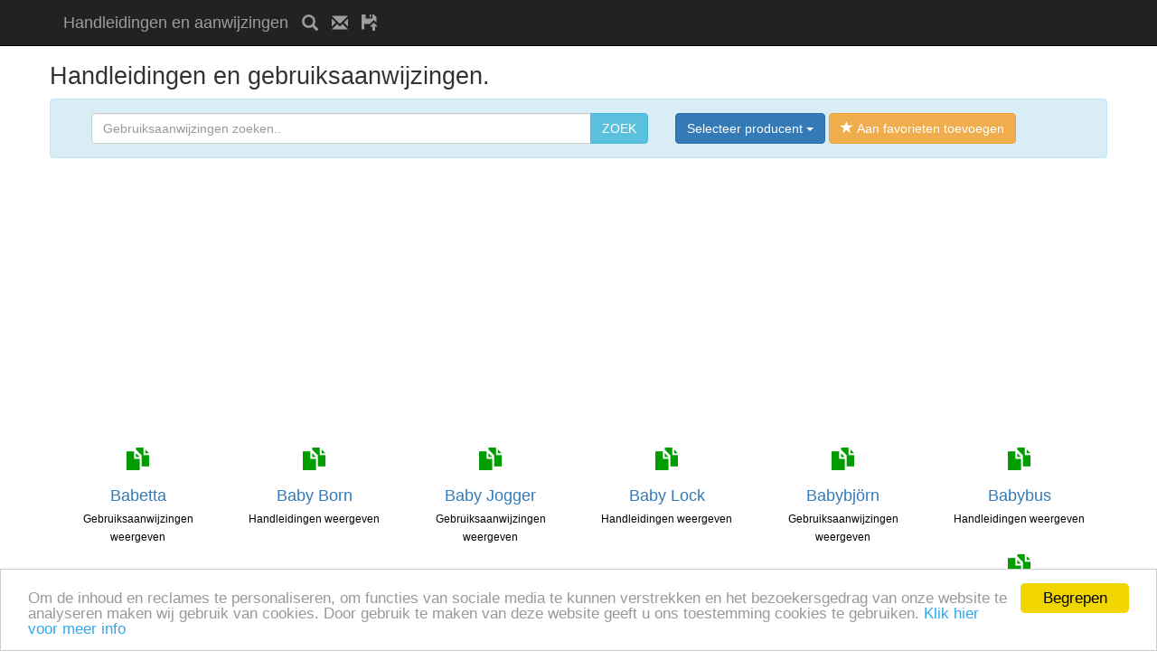

--- FILE ---
content_type: text/html; charset=utf-8
request_url: https://aanwijzingen.eu/char/B/
body_size: 3921
content:
<!DOCTYPE html>
<html lang="nl">
    <head>
        <meta charset="utf-8">
        <title>Handleidingen en gebruiksaanwijzingen</title>
        <meta http-equiv="X-UA-Compatible" content="IE=edge">
        <meta name="viewport" content="width=device-width, initial-scale=1, shrink-to-fit=no">
        <meta name="description" content="Handleidingen en gebruiksaanwijzingen.">
        <meta name="keywords" content="">
        <meta name="author" content="aanwijzingen.eu">  
        <meta name="robots" content="all,follow">       
        <link href="/css/bootstrap.min.css" rel="stylesheet">  
        <link href="/css/custom.css" rel="stylesheet">   
        <!--[if lt IE 9]>
            <script src="https://oss.maxcdn.com/libs/html5shiv/3.7.0/html5shiv.js"></script>
            <script src="https://oss.maxcdn.com/libs/respond.js/1.4.2/respond.min.js"></script>
        <![endif]-->        
    
    <link rel="shortcut icon" href="/favicon.ico" type="image/x-icon">
    <link rel="icon" href="/favicon.ico" type="image/x-icon">
    <script type="text/javascript">
        window.cookieconsent_options = {"message": "Om de inhoud en reclames te personaliseren, om functies van sociale media te kunnen verstrekken en het bezoekersgedrag van onze website te analyseren maken wij gebruik van cookies. Door gebruik te maken van deze website geeft u ons toestemming cookies te gebruiken.", "dismiss": "Begrepen", "learnMore": "Klik hier voor meer info", "link": "https://www.google.com/policies/technologies/cookies/", "theme": "light-bottom"};
    </script> 
    
    <script>
        (function (i, s, o, g, r, a, m) {
            i['GoogleAnalyticsObject'] = r;
            i[r] = i[r] || function () {
                (i[r].q = i[r].q || []).push(arguments)
            }, i[r].l = 1 * new Date();
            a = s.createElement(o),
                    m = s.getElementsByTagName(o)[0];
            a.async = 1;
            a.src = g;
            m.parentNode.insertBefore(a, m)
        })(window, document, 'script', '//www.google-analytics.com/analytics.js', 'ga');
        ga('create', 'UA-90395758-8', 'auto');
        ga('send', 'pageview');
    </script>
     <script data-ad-client="ca-pub-2257492549244194" async src="https://pagead2.googlesyndication.com/pagead/js/adsbygoogle.js"></script>
</head>
<body>   
<nav class="navbar navbar-inverse navbar-fixed-top">
    <div class="container">               
        <div class="navbar-header">
            <a class="navbar-brand" title="Handleidingen en aanwijzingen" href="/">Handleidingen en aanwijzingen</a>
            <a class="navbar-brand" title="Gebruiksaanwijzingen zoeken.." href="/"><span class="glyphicon glyphicon-search"></span></a>
            <a class="navbar-brand" title="Neem contact met ons op!" href="/contact.html"><span class="glyphicon glyphicon-envelope"></span></a>
            <a class="navbar-brand" title="Upload" href="/"><span class="glyphicon glyphicon-floppy-open"></span></a> 
                  
            
<script async src="//pagead2.googlesyndication.com/pagead/js/adsbygoogle.js"></script>
<!-- man_men_resp2 -->
<ins class="adsbygoogle"
     style="display:inline-block;width:468px;height:15px"
     data-ad-client="ca-pub-2257492549244194"
     data-ad-slot="9910894376"></ins>
<script>
(adsbygoogle = window.adsbygoogle || []).push({});
</script>
        </div> 
                   
    </div>            
</nav>    <div class="container">
        <div class="row">          
<h1>Handleidingen en gebruiksaanwijzingen.</h1>
<div class="alert alert-info">
    <div class="col-lg-12"> 
        <div class="col-lg-7">  
            <form action="/search.html" method="GET">
                <div class="input-group">                    
                    <input type="text" class="form-control" name="q" placeholder="Gebruiksaanwijzingen zoeken.." value="">
                    <span class="input-group-btn">
                        <button class="btn btn-info" type="submit">ZOEK</button>
                    </span>                   
                </div> 
            </form>                   
        </div>
        <div class="col-lg-5">            
            <div class="dropdown">               
                <button class="btn btn-primary dropdown-toggle" type="button" id="dropdownMenu1" data-toggle="dropdown" aria-haspopup="true" aria-expanded="true">
                    Selecteer producent <span class="caret"></span>
                </button>
                <ul class="dropdown-menu" aria-labelledby="dropdownMenu1" style="height: 350px; overflow: auto;">
                    <li><a href="/char/A/">A</a></li>                                     
                    <li><a href="/char/B/">B</a></li>                                     
                    <li><a href="/char/C/">C</a></li>                                     
                    <li><a href="/char/D/">D</a></li>                                     
                    <li><a href="/char/E/">E</a></li>                                     
                    <li><a href="/char/F/">F</a></li>                                     
                    <li><a href="/char/G/">G</a></li>                                     
                    <li><a href="/char/H/">H</a></li>                                     
                    <li><a href="/char/I/">I</a></li>                                     
                    <li><a href="/char/J/">J</a></li>                                     
                    <li><a href="/char/K/">K</a></li>                                     
                    <li><a href="/char/L/">L</a></li>                                     
                    <li><a href="/char/M/">M</a></li>                                     
                    <li><a href="/char/N/">N</a></li>                                     
                    <li><a href="/char/O/">O</a></li>                                     
                    <li><a href="/char/P/">P</a></li>                                     
                    <li><a href="/char/Q/">Q</a></li>                                     
                    <li><a href="/char/R/">R</a></li>                                     
                    <li><a href="/char/S/">S</a></li>                                     
                    <li><a href="/char/T/">T</a></li>                                     
                    <li><a href="/char/U/">U</a></li>                                     
                    <li><a href="/char/V/">V</a></li>                                     
                    <li><a href="/char/W/">W</a></li>                                     
                    <li><a href="/char/X/">X</a></li>                                     
                    <li><a href="/char/Y/">Y</a></li>                                     
                    <li><a href="/char/Z/">Z</a></li>                                     
                </ul>
                <button id="bookmarkme" type="button" class="btn btn-warning"><span class="glyphicon glyphicon-star"></span> Aan favorieten toevoegen</button>
            </div>
        </div>
    </div>
    <div style="clear: both;"></div>
</div>
<div style="text-align: center">
<script async src="//pagead2.googlesyndication.com/pagead/js/adsbygoogle.js"></script>
<!-- man_home_resp -->
<ins class="adsbygoogle"
     style="display:block"
     data-ad-client="ca-pub-2257492549244194"
     data-ad-slot="4274770373"
     data-ad-format="auto"></ins>
<script>
(adsbygoogle = window.adsbygoogle || []).push({});
</script></div><br>
    <div class="col-sm-2 col-xs-4" style="margin-bottom: 30px; text-align: center;">
        <span class="glyphicon glyphicon-duplicate" style="font-size: 25px; color: #009D00;"></span>    
        <h2 style="font-size: 18px; margin: 15px 0px 5px 0px;"><a href="/producent/Babetta.html">Babetta</a></h2>     
        <span style="color: black; font-size: 12px;">
                Gebruiksaanwijzingen weergeven
        </span>
    </div>
    <div class="col-sm-2 col-xs-4" style="margin-bottom: 30px; text-align: center;">
        <span class="glyphicon glyphicon-duplicate" style="font-size: 25px; color: #009D00;"></span>    
        <h2 style="font-size: 18px; margin: 15px 0px 5px 0px;"><a href="/producent/Baby%2BBorn.html">Baby Born</a></h2>     
        <span style="color: black; font-size: 12px;">
                Handleidingen weergeven
        </span>
    </div>
    <div class="col-sm-2 col-xs-4" style="margin-bottom: 30px; text-align: center;">
        <span class="glyphicon glyphicon-duplicate" style="font-size: 25px; color: #009D00;"></span>    
        <h2 style="font-size: 18px; margin: 15px 0px 5px 0px;"><a href="/producent/Baby%2BJogger.html">Baby Jogger</a></h2>     
        <span style="color: black; font-size: 12px;">
                Gebruiksaanwijzingen weergeven
        </span>
    </div>
    <div class="col-sm-2 col-xs-4" style="margin-bottom: 30px; text-align: center;">
        <span class="glyphicon glyphicon-duplicate" style="font-size: 25px; color: #009D00;"></span>    
        <h2 style="font-size: 18px; margin: 15px 0px 5px 0px;"><a href="/producent/Baby%2BLock.html">Baby Lock</a></h2>     
        <span style="color: black; font-size: 12px;">
                Handleidingen weergeven
        </span>
    </div>
    <div class="col-sm-2 col-xs-4" style="margin-bottom: 30px; text-align: center;">
        <span class="glyphicon glyphicon-duplicate" style="font-size: 25px; color: #009D00;"></span>    
        <h2 style="font-size: 18px; margin: 15px 0px 5px 0px;"><a href="/producent/Babybj%25C3%25B6rn.html">Babybjörn</a></h2>     
        <span style="color: black; font-size: 12px;">
                Gebruiksaanwijzingen weergeven
        </span>
    </div>
    <div class="col-sm-2 col-xs-4" style="margin-bottom: 30px; text-align: center;">
        <span class="glyphicon glyphicon-duplicate" style="font-size: 25px; color: #009D00;"></span>    
        <h2 style="font-size: 18px; margin: 15px 0px 5px 0px;"><a href="/producent/Babybus.html">Babybus</a></h2>     
        <span style="color: black; font-size: 12px;">
                Handleidingen weergeven
        </span>
    </div>
    <div class="col-sm-2 col-xs-4" style="margin-bottom: 30px; text-align: center;">
        <span class="glyphicon glyphicon-duplicate" style="font-size: 25px; color: #009D00;"></span>    
        <h2 style="font-size: 18px; margin: 15px 0px 5px 0px;"><a href="/producent/BabyGO.html">BabyGO</a></h2>     
        <span style="color: black; font-size: 12px;">
                Gebruiksaanwijzingen weergeven
        </span>
    </div>
    <div class="col-sm-2 col-xs-4" style="margin-bottom: 30px; text-align: center;">
        <span class="glyphicon glyphicon-duplicate" style="font-size: 25px; color: #009D00;"></span>    
        <h2 style="font-size: 18px; margin: 15px 0px 5px 0px;"><a href="/producent/BaByliss.html">BaByliss</a></h2>     
        <span style="color: black; font-size: 12px;">
                Handleidingen weergeven
        </span>
    </div>
    <div class="col-sm-2 col-xs-4" style="margin-bottom: 30px; text-align: center;">
        <span class="glyphicon glyphicon-duplicate" style="font-size: 25px; color: #009D00;"></span>    
        <h2 style="font-size: 18px; margin: 15px 0px 5px 0px;"><a href="/producent/Babymoov.html">Babymoov</a></h2>     
        <span style="color: black; font-size: 12px;">
                Gebruiksaanwijzingen weergeven
        </span>
    </div>
    <div class="col-sm-2 col-xs-4" style="margin-bottom: 30px; text-align: center;">
        <span class="glyphicon glyphicon-duplicate" style="font-size: 25px; color: #009D00;"></span>    
        <h2 style="font-size: 18px; margin: 15px 0px 5px 0px;"><a href="/producent/BakeMax.html">BakeMax</a></h2>     
        <span style="color: black; font-size: 12px;">
                Handleidingen weergeven
        </span>
    </div>
    <div class="col-sm-2 col-xs-4" style="margin-bottom: 30px; text-align: center;">
        <span class="glyphicon glyphicon-duplicate" style="font-size: 25px; color: #009D00;"></span>    
        <h2 style="font-size: 18px; margin: 15px 0px 5px 0px;"><a href="/producent/Balance.html">Balance</a></h2>     
        <span style="color: black; font-size: 12px;">
                Gebruiksaanwijzingen weergeven
        </span>
    </div>
    <div class="col-sm-2 col-xs-4" style="margin-bottom: 30px; text-align: center;">
        <span class="glyphicon glyphicon-duplicate" style="font-size: 25px; color: #009D00;"></span>    
        <h2 style="font-size: 18px; margin: 15px 0px 5px 0px;"><a href="/producent/Balay.html">Balay</a></h2>     
        <span style="color: black; font-size: 12px;">
                Handleidingen weergeven
        </span>
    </div>
        <div class="clearfix"></div>
        <div style="text-align: center">
<script async src="//pagead2.googlesyndication.com/pagead/js/adsbygoogle.js"></script>
<!-- man_home_resp -->
<ins class="adsbygoogle"
     style="display:block"
     data-ad-client="ca-pub-2257492549244194"
     data-ad-slot="4274770373"
     data-ad-format="auto"></ins>
<script>
(adsbygoogle = window.adsbygoogle || []).push({});
</script></div>
        <div class="clearfix"></div><br>    
    <div class="col-sm-2 col-xs-4" style="margin-bottom: 30px; text-align: center;">
        <span class="glyphicon glyphicon-duplicate" style="font-size: 25px; color: #009D00;"></span>    
        <h2 style="font-size: 18px; margin: 15px 0px 5px 0px;"><a href="/producent/bamix.html">bamix</a></h2>     
        <span style="color: black; font-size: 12px;">
                Gebruiksaanwijzingen weergeven
        </span>
    </div>
    <div class="col-sm-2 col-xs-4" style="margin-bottom: 30px; text-align: center;">
        <span class="glyphicon glyphicon-duplicate" style="font-size: 25px; color: #009D00;"></span>    
        <h2 style="font-size: 18px; margin: 15px 0px 5px 0px;"><a href="/producent/Bang%2B%2526%2BOlufsen.html">Bang &amp; Olufsen</a></h2>     
        <span style="color: black; font-size: 12px;">
                Handleidingen weergeven
        </span>
    </div>
    <div class="col-sm-2 col-xs-4" style="margin-bottom: 30px; text-align: center;">
        <span class="glyphicon glyphicon-duplicate" style="font-size: 25px; color: #009D00;"></span>    
        <h2 style="font-size: 18px; margin: 15px 0px 5px 0px;"><a href="/producent/Bang%2Band%2BOlufsen.html">Bang and Olufsen</a></h2>     
        <span style="color: black; font-size: 12px;">
                Gebruiksaanwijzingen weergeven
        </span>
    </div>
    <div class="col-sm-2 col-xs-4" style="margin-bottom: 30px; text-align: center;">
        <span class="glyphicon glyphicon-duplicate" style="font-size: 25px; color: #009D00;"></span>    
        <h2 style="font-size: 18px; margin: 15px 0px 5px 0px;"><a href="/producent/Baotian.html">Baotian</a></h2>     
        <span style="color: black; font-size: 12px;">
                Handleidingen weergeven
        </span>
    </div>
    <div class="col-sm-2 col-xs-4" style="margin-bottom: 30px; text-align: center;">
        <span class="glyphicon glyphicon-duplicate" style="font-size: 25px; color: #009D00;"></span>    
        <h2 style="font-size: 18px; margin: 15px 0px 5px 0px;"><a href="/producent/Barbecook.html">Barbecook</a></h2>     
        <span style="color: black; font-size: 12px;">
                Gebruiksaanwijzingen weergeven
        </span>
    </div>
    <div class="col-sm-2 col-xs-4" style="margin-bottom: 30px; text-align: center;">
        <span class="glyphicon glyphicon-duplicate" style="font-size: 25px; color: #009D00;"></span>    
        <h2 style="font-size: 18px; margin: 15px 0px 5px 0px;"><a href="/producent/Barco.html">Barco</a></h2>     
        <span style="color: black; font-size: 12px;">
                Handleidingen weergeven
        </span>
    </div>
    <div class="col-sm-2 col-xs-4" style="margin-bottom: 30px; text-align: center;">
        <span class="glyphicon glyphicon-duplicate" style="font-size: 25px; color: #009D00;"></span>    
        <h2 style="font-size: 18px; margin: 15px 0px 5px 0px;"><a href="/producent/Barigo.html">Barigo</a></h2>     
        <span style="color: black; font-size: 12px;">
                Gebruiksaanwijzingen weergeven
        </span>
    </div>
    <div class="col-sm-2 col-xs-4" style="margin-bottom: 30px; text-align: center;">
        <span class="glyphicon glyphicon-duplicate" style="font-size: 25px; color: #009D00;"></span>    
        <h2 style="font-size: 18px; margin: 15px 0px 5px 0px;"><a href="/producent/Barkan.html">Barkan</a></h2>     
        <span style="color: black; font-size: 12px;">
                Handleidingen weergeven
        </span>
    </div>
    <div class="col-sm-2 col-xs-4" style="margin-bottom: 30px; text-align: center;">
        <span class="glyphicon glyphicon-duplicate" style="font-size: 25px; color: #009D00;"></span>    
        <h2 style="font-size: 18px; margin: 15px 0px 5px 0px;"><a href="/producent/Barnes%2Band%2BNoble.html">Barnes and Noble</a></h2>     
        <span style="color: black; font-size: 12px;">
                Gebruiksaanwijzingen weergeven
        </span>
    </div>
    <div class="col-sm-2 col-xs-4" style="margin-bottom: 30px; text-align: center;">
        <span class="glyphicon glyphicon-duplicate" style="font-size: 25px; color: #009D00;"></span>    
        <h2 style="font-size: 18px; margin: 15px 0px 5px 0px;"><a href="/producent/Barska.html">Barska</a></h2>     
        <span style="color: black; font-size: 12px;">
                Handleidingen weergeven
        </span>
    </div>
    <div class="col-sm-2 col-xs-4" style="margin-bottom: 30px; text-align: center;">
        <span class="glyphicon glyphicon-duplicate" style="font-size: 25px; color: #009D00;"></span>    
        <h2 style="font-size: 18px; margin: 15px 0px 5px 0px;"><a href="/producent/Bartscher.html">Bartscher</a></h2>     
        <span style="color: black; font-size: 12px;">
                Gebruiksaanwijzingen weergeven
        </span>
    </div>
    <div class="col-sm-2 col-xs-4" style="margin-bottom: 30px; text-align: center;">
        <span class="glyphicon glyphicon-duplicate" style="font-size: 25px; color: #009D00;"></span>    
        <h2 style="font-size: 18px; margin: 15px 0px 5px 0px;"><a href="/producent/BasicXL.html">BasicXL</a></h2>     
        <span style="color: black; font-size: 12px;">
                Handleidingen weergeven
        </span>
    </div>
    <div class="col-sm-2 col-xs-4" style="margin-bottom: 30px; text-align: center;">
        <span class="glyphicon glyphicon-duplicate" style="font-size: 25px; color: #009D00;"></span>    
        <h2 style="font-size: 18px; margin: 15px 0px 5px 0px;"><a href="/producent/Basson.html">Basson</a></h2>     
        <span style="color: black; font-size: 12px;">
                Gebruiksaanwijzingen weergeven
        </span>
    </div>
    <div class="col-sm-2 col-xs-4" style="margin-bottom: 30px; text-align: center;">
        <span class="glyphicon glyphicon-duplicate" style="font-size: 25px; color: #009D00;"></span>    
        <h2 style="font-size: 18px; margin: 15px 0px 5px 0px;"><a href="/producent/Batavus.html">Batavus</a></h2>     
        <span style="color: black; font-size: 12px;">
                Handleidingen weergeven
        </span>
    </div>
    <div class="col-sm-2 col-xs-4" style="margin-bottom: 30px; text-align: center;">
        <span class="glyphicon glyphicon-duplicate" style="font-size: 25px; color: #009D00;"></span>    
        <h2 style="font-size: 18px; margin: 15px 0px 5px 0px;"><a href="/producent/Bauer.html">Bauer</a></h2>     
        <span style="color: black; font-size: 12px;">
                Gebruiksaanwijzingen weergeven
        </span>
    </div>
    <div class="col-sm-2 col-xs-4" style="margin-bottom: 30px; text-align: center;">
        <span class="glyphicon glyphicon-duplicate" style="font-size: 25px; color: #009D00;"></span>    
        <h2 style="font-size: 18px; margin: 15px 0px 5px 0px;"><a href="/producent/Bauknecht.html">Bauknecht</a></h2>     
        <span style="color: black; font-size: 12px;">
                Handleidingen weergeven
        </span>
    </div>
    <div class="col-sm-2 col-xs-4" style="margin-bottom: 30px; text-align: center;">
        <span class="glyphicon glyphicon-duplicate" style="font-size: 25px; color: #009D00;"></span>    
        <h2 style="font-size: 18px; margin: 15px 0px 5px 0px;"><a href="/producent/Baumatic.html">Baumatic</a></h2>     
        <span style="color: black; font-size: 12px;">
                Gebruiksaanwijzingen weergeven
        </span>
    </div>
    <div class="col-sm-2 col-xs-4" style="margin-bottom: 30px; text-align: center;">
        <span class="glyphicon glyphicon-duplicate" style="font-size: 25px; color: #009D00;"></span>    
        <h2 style="font-size: 18px; margin: 15px 0px 5px 0px;"><a href="/producent/Baxi.html">Baxi</a></h2>     
        <span style="color: black; font-size: 12px;">
                Handleidingen weergeven
        </span>
    </div>
<div class="clearfix"></div>
<div style="text-align: center">    
    
<script async src="//pagead2.googlesyndication.com/pagead/js/adsbygoogle.js"></script>
<!-- man_home_resp -->
<ins class="adsbygoogle"
     style="display:block"
     data-ad-client="ca-pub-2257492549244194"
     data-ad-slot="4274770373"
     data-ad-format="auto"></ins>
<script>
(adsbygoogle = window.adsbygoogle || []).push({});
</script>
</div>
<div style="text-align: center">
    <ul class="pagination">
        <li class="disabled"><a href="/char/B/">&laquo;</a></li>
                            <li class="active">
                    <a href="/char/B/">1</a>
                </li>
                <li>
                    <a href="/char/B/?page=2">2</a>
                </li>
                <li>
                    <a href="/char/B/?page=3">3</a>
                </li>
                <li>
                    <a href="/char/B/?page=4">4</a>
                </li>
                <li>
                    <a href="/char/B/?page=5">5</a>
                </li>
        <li><a href="/char/B/?page=2">&raquo;</a></li>
    </ul>
            <p style="clear: left; font-size: 12px;">In totaal beschikken we over 124 pagina´s met handleidingen voor de producten van 5 producenten.</p>
</div>        </div>       
        <footer>
          <div class="row">
                <div  class="col-lg-12">
                    <h4>Over ons</h4>                   
                    <p>Op onze website treft u allerlei <a href="https://nl.manualdb.net/" title="Handleidingen en gebruiksaanwijzingen">handleidingen</a> van heel veel verschillende producenten en voor allerlei soorten apparatuur aan, voor het geval u een handleiding niet bij het product hebt ontvangen of u haar bent kwijtgeraakt. We hopen dat u ook de handleiding vindt, waar u naar op zoek bent. Zo niet, probeer het dan later nog eens. We vullen het aantal gebruikshandleidingen voortdurend aan.<br>               
                        Copyright 2015 - 2026, all rights reserved. | 
                        <a href="https://manualnavod.cz/" target="_blank" title="Manuály a návody k použití">Manuály a návody</a> | 
                        <a href="https://manualbedienungsanleitung.eu/" target="_blank" title="Manuale und Gebrauchsanleitungen">Bedienungsanleitung</a> | 
                        <a href="https://instrukcja.eu/" target="_blank" title="Podręczniki i instrukcje obsługi">Instrukcje</a> | 
                        <a href="https://manualinstruction.eu/" target="_blank" title="Manuals and instructions for use">Manuals and instructions</a> | 
                        <a href="https://manuelmodesdemploi.eu/" target="_blank" title="Des manuels et des instructions d'utilisation">Manuels</a> | 
                        <a href="https://manualinstruktion.eu/" target="_blank" title="Manualer og instruktion">Manualer og instruktion</a> | 
                        <a href="https://instruktsiya.eu/" target="_blank" title="Instruktsiya">Instruktsiya</a> | 
                        <a href="https://manualbruksanvisning.eu/" target="_blank" title="Manualer och bruksanvisningar">Manualer och bruksanvisningar</a> | 
                        <a href="https://manualeistruzioni.eu/" target="_blank" title="Manuali e istruzioni d'uso">Manuali e istruzioni d'uso</a> | 
                        <a href="https://manualesinstrucciones.eu/" target="_blank" title="Manual e instrucciones de uso">Manual e instrucciones de uso</a> | 
                        <a href="https://aanwijzingen.eu/" target="_blank" title="Handleidingen en aanwijzingen">Handleidingen en aanwijzingen</a> | 
                        <a href="https://manualparauso.eu/" target="_blank" title="Manual e instrucciones de uso">Manuais e instruções</a> |                        
                        <a href="https://aanwijzingen.eu/privacy.html" target="_blank" title="Privacy Policy">Privacy Policy</a> | 
                        <a href="https://aanwijzingen.eu/sitemap_index.xml" target="_blank" title="Sitemap">Sitemap</a>                      
                   </p>
                </div>
            </div>
        </footer>
    </div>
    <script src="/js/jquery.js"></script>
    <script src="/js/bootstrap.min.js"></script>
    <script>
        $(function () {
            $('#bookmarkme').click(function () {
                if (window.sidebar && window.sidebar.addPanel) { // Mozilla Firefox Bookmark
                    window.sidebar.addPanel(document.title, window.location.href, '');
                } else if (window.external && ('AddFavorite' in window.external)) { // IE Favorite
                    window.external.AddFavorite(location.href, document.title);
                } else if (window.opera && window.print) { // Opera Hotlist
                    this.title = document.title;
                    return true;
                } else { // webkit - safari/chrome
                    alert('Toets ' + (navigator.userAgent.toLowerCase().indexOf('mac') != -1 ? 'Command/Cmd' : 'CTRL') + ' + D in om onze website aan uw favorieten toe te voegen.');
                }
            });
        });
    </script> 
    <script type="text/javascript" src="//cdnjs.cloudflare.com/ajax/libs/cookieconsent2/1.0.9/cookieconsent.min.js"></script> 
</body>
</html>


--- FILE ---
content_type: text/html; charset=utf-8
request_url: https://www.google.com/recaptcha/api2/aframe
body_size: 268
content:
<!DOCTYPE HTML><html><head><meta http-equiv="content-type" content="text/html; charset=UTF-8"></head><body><script nonce="nttQkRcxyKYgVrS4O9xJ9A">/** Anti-fraud and anti-abuse applications only. See google.com/recaptcha */ try{var clients={'sodar':'https://pagead2.googlesyndication.com/pagead/sodar?'};window.addEventListener("message",function(a){try{if(a.source===window.parent){var b=JSON.parse(a.data);var c=clients[b['id']];if(c){var d=document.createElement('img');d.src=c+b['params']+'&rc='+(localStorage.getItem("rc::a")?sessionStorage.getItem("rc::b"):"");window.document.body.appendChild(d);sessionStorage.setItem("rc::e",parseInt(sessionStorage.getItem("rc::e")||0)+1);localStorage.setItem("rc::h",'1768641459353');}}}catch(b){}});window.parent.postMessage("_grecaptcha_ready", "*");}catch(b){}</script></body></html>